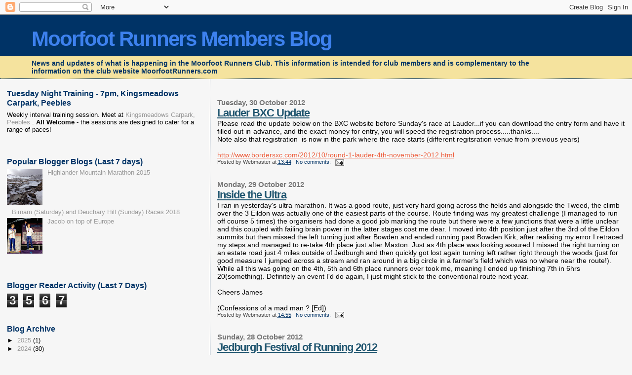

--- FILE ---
content_type: text/html; charset=UTF-8
request_url: https://moorfootrunners.blogspot.com/b/stats?style=BLACK_TRANSPARENT&timeRange=LAST_WEEK&token=APq4FmBQF28jNYS-QAs0nXV5Bkp_eszAFeuGMfWNBTB1UHgg-Ol4CYhxECX4FKfUluSFFJ6eBs1bSsy-PjiO4r9FPplxNLaxvg
body_size: -91
content:
{"total":3567,"sparklineOptions":{"backgroundColor":{"fillOpacity":0.1,"fill":"#000000"},"series":[{"areaOpacity":0.3,"color":"#202020"}]},"sparklineData":[[0,13],[1,6],[2,17],[3,28],[4,31],[5,62],[6,55],[7,55],[8,14],[9,23],[10,20],[11,14],[12,10],[13,4],[14,10],[15,11],[16,9],[17,77],[18,29],[19,17],[20,27],[21,93],[22,48],[23,99],[24,36],[25,39],[26,48],[27,38],[28,38],[29,14]],"nextTickMs":46753}